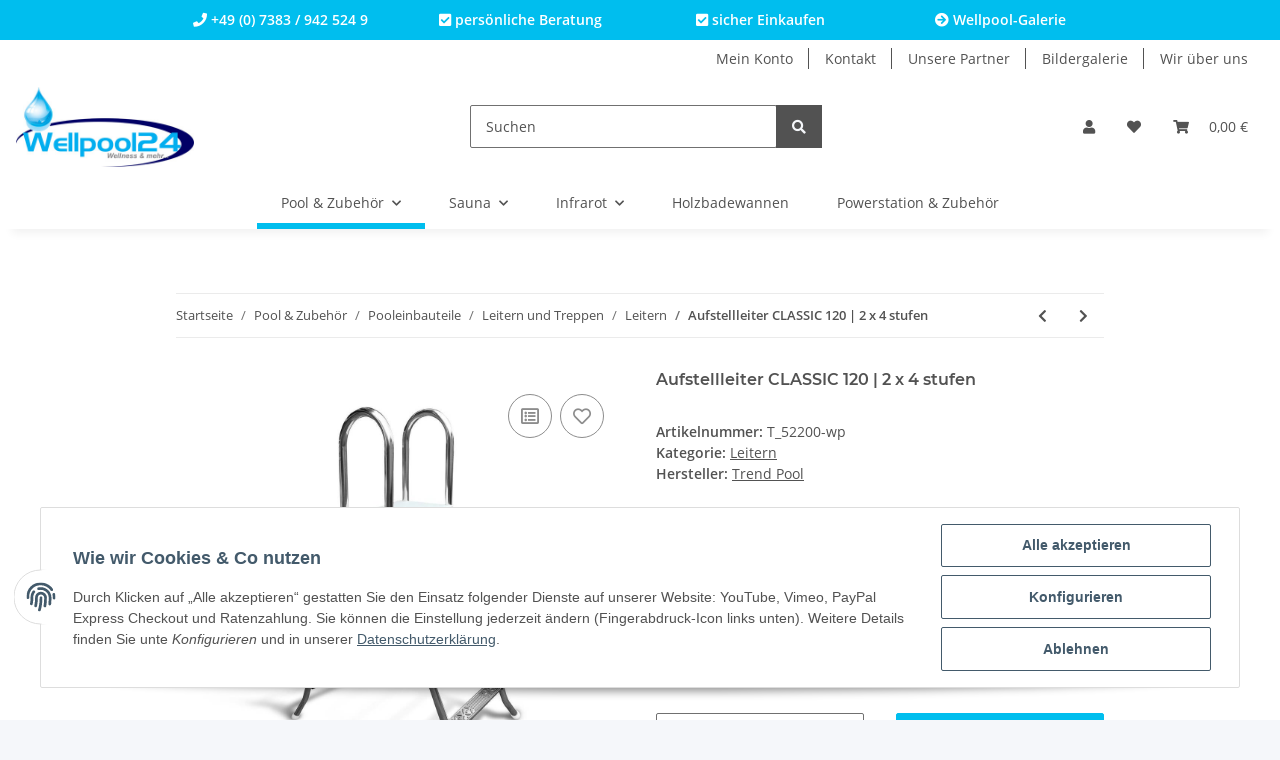

--- FILE ---
content_type: text/css
request_url: https://www.wellpool24.de/templates/wellpool/themes/wellpool/custom.css?v=5.1.1
body_size: 639
content:

/* body {
	 font-size: 1rem !important;
 }*/

.price.h1.special-price {
  color: red !important;
}
.text-danger.text-stroke.text-nowrap-util {
  color: #00beee !important;
}
.smoothscroll-top {background: #00beee; color: #ffffff;}
.container-fluid.usp {z-index: 1021; position: relative; background: #00beee; text-align: center; color: #fff; font-weight: bold; line-height: 2.5rem;}
.container-fluid.usp a {color: #fff; text-decoration: none;}
.container-fluid.usp a:hover {color: #ccc;}
@media (max-width: 991.98px) {

.container-fluid.usp {display: none !important;}

}

.box-categories .dropdown .collapse, .box-linkgroup .dropdown .collapse {background: #ffffff;}

.ribbon-konfi {
    background-color: #00beee;
    color: #fff;
}
.ribbon-konfi::before {
   border-right-color: #00beee;
}

.ribbon-red {
    background-color: red;
    color: #fff;
}
.ribbon-red::before {
   border-right-color: red;
}
.productbox-ribbon.ribbon-red {top: 3rem;}

  @media (min-width: 1300px) {
.productbox.productbox-hover:hover .productbox-ribbon.ribbon-red {
  top: 1.5rem;
  left: -1.5rem;
}
}

img.kk-gallery-image {max-width: 100%;}

.desc img {max-width: 100% !important; height: auto !important;}

#footer {
  background-color: #333;
  color: #f5f7fa;
}
#footer a {color: #ffffff !important;}
#footer .nav-link:hover {color: #fff; text-decoration: underline;}
#footer .productlist-filter-headline {color: #f5f7fa; border-bottom: 1px solid;}

@media (min-width: 992px) {

.productbox-inner {
	border: 1px solid #ccc !important;
	text-align: center !important;
	text-align: center;
	min-height: 400px;
	}	

}